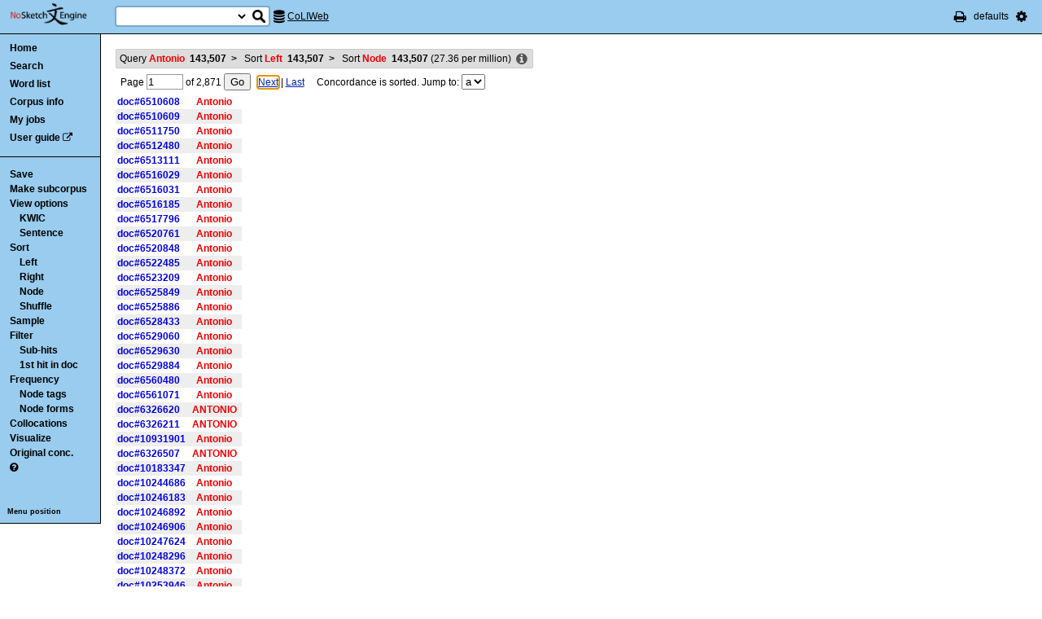

--- FILE ---
content_type: text/html; charset=utf-8
request_url: http://corpora.dipartimentidieccellenza-dilef.unifi.it/noske/run.cgi/sortx?q=q%5Blemma%3D%3D%22Antonio%22%5D&q=sword%2Fi+-1%3C0~-3%3C0;corpname=coliweb&attrs=word&ctxattrs=word&structs=&refs=doc&pagesize=50&gdexcnt=3;skey=kw;sicase=i
body_size: 6956
content:
<!DOCTYPE html PUBLIC "-//W3C//DTD XHTML 1.0 Transitional//EN" "http://www.w3.org/TR/xhtml1/DTD/xhtml1-transitional.dtd">
<html xmlns="http://www.w3.org/1999/xhtml">
<head><title>Concordance</title>
<meta http-equiv="Content-Type" content="text/html; charset=utf-8" />
<link rel="icon" href="../img/favicon.ico" />
<link rel="stylesheet" type="text/css" href="../css/font-awesome.min.css" />
<link rel="stylesheet" type="text/css" href="../css/bonito.css?version=open-3.116.13" />
<link rel="stylesheet" type="text/css" href="../css/print_bonito.css?version=open-3.116.13" media="print" />
<script src="../js/jquery-1.7.2.js" type="text/javascript"></script>
<script type="text/javascript">jQuery.noConflict();</script>
<script src="../js/jquery.autocomplete.js" type="text/javascript"></script>
<script src="../js/jquery.cookies.js" type="text/javascript"></script>
<script src="../js/misc.js?version=open-3.116.13" type="text/javascript"></script>
<script src="../js/jquery-ui.min.js" type="text/javascript"></script>
<script type="text/javascript">
jQuery(document).ready(function () {
  jQuery('[name="uilang"]').val("");
  jQuery('#a_reset_options').click(function () {
    jQuery.cookies.del('last_sample_size');
    jQuery.cookies.del('errstdq');
    jQuery.cookies.del('ff_main_state');
    jQuery.cookies.del('contextel_view');
    jQuery.cookies.del('texttypeel_view');
    jQuery.cookies.del('concdesc_view');
    jQuery.ajax({
      url: 'reset_user_options',
      async: false,
      complete: function () {
        window.location.reload();
      }
    });
  });
  jQuery('#corpus-search-form').hover(function () {
    var cc = jQuery('#corpus-search-form option:selected').text();
    jQuery('#ssearch_info').html('Search in <b>' + cc + '</b>').show();
  },
  function () {
    jQuery('#ssearch_info').hide();
  });
});

</script>


<link rel="stylesheet" type="text/css" href="../css/view.css?version=open-3.116.13" />
<link rel="stylesheet" type="text/css" href="../css/jquery-ui.min.css" />
<script src="../js/jquery-ui.min.js" type="text/javascript"></script>
<script type="text/javascript" src="../js/jquery.zclip.js"></script>
<script type="text/javascript">
jQuery(document).ready(function () {
});
</script>
<script src="../js/jquery.periodic.js" type="text/javascript"></script>



</head>

<body onload=";" id="bodytag">

<noscript>
For full functionality of Sketch Engine it is necessary to
<a href="http://www.enable-javascript.com" target="_blank">enable JavaScript</a>
</noscript>



<div id="ske_header">
  <a href="../index.html" title="Sketch Engine homepage">
    <img id="logo" src="../img/logo.png" alt="Sketch Engine logo"/></a>

  <form id="corpus-search-form" action="first">
    <div>
      <span id="ssearch_info"></span>
      <input type="text" name="iquery" value=""
          id="ssearch_query" class="check_input empty" size="16" />
      <select name="corpname">
        <option value="anita1" >Anita1</option>
        <option value="anita2" >Anita2</option>
        <option value="coliweb" selected="selected">CoLIWeb</option>
        <option value="imag" >Imagact spoken</option>
        <option value="imag_w" >Imagact spoken W</option>
        <option value="paisa" >Paisa 1.6</option>
        <option value="paisa_w" >Paisa 1.6 W</option>
        <option value="ridire" >Ridire</option>
        <option value="sanremo" >Sanremo</option>
        <option value="teccolin" >TecColIN</option>
        <option value="wikieng" >WikiHow - English</option>
        <option value="wikiesp" >WikiHow - Spanish</option>
        <option value="wikifra" >WikiHow - French</option>
        <option value="wikiger" >WikiHow - German</option>
        <option value="wikiita" >WikiHow - Italian</option>
        <option value="wikipor" >WikiHow - Portuguese</option>
        <option value="zannoni" >Corpus Zannoni</option>
      </select>
      <input type="hidden" name="corpus-search-form" value="true" />
      <input type="submit" class="long_process_warning" value="Search"
          title="Search in corpora" />
    </div>
  </form>

  <div id="current_corpus">
    <i class="fa fa-database fa-lg"></i>
      <a href="corp_info?corpname=coliweb&struct_attr_stats=1&subcorpora=1" target="_blank"
          title="Information about CoLIWeb">CoLIWeb</a>
  </div>

  <ul id="toolbar-info">
    <li><a href="javascript:window.print()" title="Print this page"><i class="fa fa-print fa-lg"></i></a></li>
    <li>defaults</li>
    <li id="li_system_menu">
      <a href="#" id="a_open_ske_menu" title="System menu"><i class="fa fa-cog fa-lg"></i></a>
    </li>
  </ul>


</div>

<div id="ske_menu">
  <ul>
    <li><a href="#" title="Reset user settings and purge cookies"
        id="a_reset_options">Reset settings</a></li>
  </ul>
  <div id="switch_language">
    <i class="fa fa-language" title="Change interface language"></i>
    <select name="uilang" onchange="save_uilang(this.options[this.selectedIndex].value);">
      <option value="en">English</option>
      <option value="cs">&#269;esky</option>
      <option value="sk">slovensky</option>
      <option value="zh_CN">&#31616;&#20307;&#20013;&#25991;</option>
      <option value="zh_TW">&#32321;&#39636;&#20013;&#25991;</option>
      <option value="ga">Gaeilge</option>
      <option value="sl">sloven&#x0161;&#269;ina</option>
      <option value="hr">hrvatski</option>
      <option value="ar">&#1575;&#1604;&#1593;&#1585;&#1576;&#1610;&#1577;</option>
      <option value="es">espa&#241;ol</option>
      <option value="fr">fran&ccedil;ais</option>
      <option value="uk_UA">&ucy;&kcy;&rcy;&acy;&yicy;&ncy;&scy;&softcy;&kcy;&acy;</option>
      <option value="pl_PL">polski</option>
    </select>
  </div>

  <div id="social_links">
    <a href="http://www.facebook.com/SketchEngine" target="_blank"><i class="fa fa-facebook fa-lg"></i></a>
    <a href="http://www.twitter.com/SketchEngine" target="_blank"><i class="fa fa-twitter fa-lg"></i></a>
    <a href="http://www.linkedin.com/groups/Sketch-Engine-4293299" target="_blank"><i class="fa fa-linkedin fa-lg"></i></a>
    <a href="https://plus.google.com/115778706510018224686/posts" target="_blank"><i class="fa fa-google-plus fa-lg"></i></a>
  </div>
</div>


<div id="container">
<div id="sidebar">
<div id="in-sidebar">
  <ul id="main-menu">
    <li id="menu_item_home"><a href="../index.html">Home</a></li>
    <li id="menu_item_conc"
        ><a title="Search this corpus" href="first_form?corpname=coliweb;align=">Search</a></li>
    <li id="menu_item_wl" 
        ><a title="Various methods for creating lists of words, lemmas etc." href="wordlist_form?corpname=coliweb">Word list</a></li>

  <li 
      id="menu_item_corp_info"
      ><a title="Information about CoLIWeb" href="corp_info?corpname=coliweb&struct_attr_stats=1&subcorpora=1">Corpus info</a></li>
  <li 
      id="menu_item_my_jobs"
      ><a title="My currently running background jobs" href="jobs?corpname=coliweb">My jobs</a></li>
  <li id="menu_item_user_guide"><a href="https://www.sketchengine.co.uk/user-guide"
      target="_blank" title="Documentation">User guide</a> <i class="fa fa-external-link"></i></li>
  </ul>
  <hr/>
  <div id="submenu">
  <ul>
  <li><a title="Save concordance to a text file or xml"
      href="saveconc_form?q=q%5Blemma%3D%3D%22Antonio%22%5D&amp;q=sword%2Fi+-1%3C0%7E-3%3C0&amp;q=sword%2Fi+0%3C0%7E0%3E0;corpname=coliweb&amp;attrs=word&amp;ctxattrs=word&amp;structs=&amp;refs=doc&amp;pagesize=50&amp;gdexcnt=3&amp;fromp=1&amp;pagesize=50&amp;leftctx=%23&amp;rightctx=%23">Save</a></li>
  <li>
    <div id="subcorpus_dialog" title="Make subcorpus">
      Subcorpus name: <input type="text" id="subcname" />
      <p class="compact">
        Save
        <select name="sc_strct">
          <option value="doc" selected="selected">doc</option>
          <option value="s" >s</option>
        </select>
        structures
      </p>
      <div id="subcmsg"></div>
    </div>
    <a title="Make subcorpus" onclick="save_subcorpus('q=q%5Blemma%3D%3D%22Antonio%22%5D&amp;q=sword%2Fi+-1%3C0%7E-3%3C0&amp;q=sword%2Fi+0%3C0%7E0%3E0', 'coliweb', '')">Make subcorpus</a>
<script type="text/javascript">
function save_subcorpus (q, corp, subcorp) {
  jQuery("#subcorpus_dialog").dialog({
    close: function() {
      jQuery("#subcmsg").text("");
      jQuery("#subcname").prop('disabled', false).text("");
    },
    buttons : {
      "Save" : function() {
        if (jQuery('#subcname').val() == '') {
          jQuery("#subcmsg").text("Enter subcorpus name");
          return;
        }
        jQuery.ajax({
          type: "GET",
          url: "subcorp?" + q + ";corpname=" + corp
              + ";usesubcorp=" + subcorp
              + ";create=True;subcname=" + jQuery("#subcname").val()
              + ';struct=' + jQuery('[name="sc_strct"]').val(),
          beforeSend: function(msg) {
            jQuery('#subcname').prop('disabled', true);
            jQuery('#subcmsg').html('<p><i class="fa fa-spinner fa-spin"></i> '
                + "Saving.</p><p>You can safely close this dialog. "
                + "Once the subcorpus is ready it will be shown "
                + "in the list of your subcorpora.</p>");
            var dia = jQuery("#subcorpus_dialog").dialog();
            buttons = { "Close": function () { jQuery(this).dialog("close");}};
            dia.dialog("option", "buttons", buttons);
          },
          success: function () {
            jQuery('#subcmsg').text('Saved');
          },
          error: function () {
            jQuery('#subcmsg').text("Failed to save the subcorpus");
          }
        });
      },
      "Cancel" : function() {
        jQuery(this).dialog("close");
      }
    }
  });
  jQuery("#subcorpus_dialog").dialog("open");
}
jQuery("#subcorpus_dialog").dialog({
  autoOpen: false,
  modal: true,
  closeOnEscape: true
});
</script>
</li>
  <li><a title="Concordance view settings" href="viewattrs?q=q%5Blemma%3D%3D%22Antonio%22%5D&amp;q=sword%2Fi+-1%3C0%7E-3%3C0&amp;q=sword%2Fi+0%3C0%7E0%3E0;corpname=coliweb&amp;attrs=word&amp;ctxattrs=word&amp;structs=&amp;refs=doc&amp;pagesize=50&amp;gdexcnt=3;fromp=1">View options</a>
    <ul class="submenu">
        <li><a title="Key words in context" href="view?q=q%5Blemma%3D%3D%22Antonio%22%5D&amp;q=sword%2Fi+-1%3C0%7E-3%3C0&amp;q=sword%2Fi+0%3C0%7E0%3E0;corpname=coliweb&amp;attrs=word&amp;ctxattrs=word&amp;structs=&amp;refs=doc&amp;pagesize=50&amp;gdexcnt=3;viewmode=kwic;fromp=1">KWIC</a></li>
        <li><a title="Show sentences" href="view?q=q%5Blemma%3D%3D%22Antonio%22%5D&amp;q=sword%2Fi+-1%3C0%7E-3%3C0&amp;q=sword%2Fi+0%3C0%7E0%3E0;corpname=coliweb&amp;attrs=word&amp;ctxattrs=word&amp;structs=&amp;refs=doc&amp;pagesize=50&amp;gdexcnt=3;viewmode=sen;fromp=1">Sentence</a></li>
    </ul>
  </li>
  <li><a title="Complex sorting options" href="sort?q=q%5Blemma%3D%3D%22Antonio%22%5D&amp;q=sword%2Fi+-1%3C0%7E-3%3C0&amp;q=sword%2Fi+0%3C0%7E0%3E0;corpname=coliweb&amp;attrs=word&amp;ctxattrs=word&amp;structs=&amp;refs=doc&amp;pagesize=50&amp;gdexcnt=3">Sort</a>
    <ul class="submenu">
      <li><a title="Sort to left" class="long_process_warning"
          href="sortx?q=q%5Blemma%3D%3D%22Antonio%22%5D&amp;q=sword%2Fi+-1%3C0%7E-3%3C0&amp;q=sword%2Fi+0%3C0%7E0%3E0;corpname=coliweb&amp;attrs=word&amp;ctxattrs=word&amp;structs=&amp;refs=doc&amp;pagesize=50&amp;gdexcnt=3;skey=lc;sicase=i">Left</a></li>
      <li><a title="Sort to right" class="long_process_warning"
          href="sortx?q=q%5Blemma%3D%3D%22Antonio%22%5D&amp;q=sword%2Fi+-1%3C0%7E-3%3C0&amp;q=sword%2Fi+0%3C0%7E0%3E0;corpname=coliweb&amp;attrs=word&amp;ctxattrs=word&amp;structs=&amp;refs=doc&amp;pagesize=50&amp;gdexcnt=3;skey=rc;sicase=i">Right</a></li>
      <li><a title="Sort by node word" class="long_process_warning"
          href="sortx?q=q%5Blemma%3D%3D%22Antonio%22%5D&amp;q=sword%2Fi+-1%3C0%7E-3%3C0&amp;q=sword%2Fi+0%3C0%7E0%3E0;corpname=coliweb&amp;attrs=word&amp;ctxattrs=word&amp;structs=&amp;refs=doc&amp;pagesize=50&amp;gdexcnt=3;skey=kw;sicase=i">Node</a></li>
      <li><a title="Randomize ordering of lines" href="view?q=q%5Blemma%3D%3D%22Antonio%22%5D&amp;q=sword%2Fi+-1%3C0%7E-3%3C0&amp;q=sword%2Fi+0%3C0%7E0%3E0;q=f;corpname=coliweb&amp;attrs=word&amp;ctxattrs=word&amp;structs=&amp;refs=doc&amp;pagesize=50&amp;gdexcnt=3">Shuffle</a></li>
    </ul>
  </li>
  <li><a title="Make a random sample from the concordance."
      href="reduce_form?q=q%5Blemma%3D%3D%22Antonio%22%5D&amp;q=sword%2Fi+-1%3C0%7E-3%3C0&amp;q=sword%2Fi+0%3C0%7E0%3E0;corpname=coliweb&amp;attrs=word&amp;ctxattrs=word&amp;structs=&amp;refs=doc&amp;pagesize=50&amp;gdexcnt=3">Sample</a>
    <ul class="submenu hidden" id="lastsample">
      <li><a href="reduce?q=q%5Blemma%3D%3D%22Antonio%22%5D&amp;q=sword%2Fi+-1%3C0%7E-3%3C0&amp;q=sword%2Fi+0%3C0%7E0%3E0;corpname=coliweb&amp;attrs=word&amp;ctxattrs=word&amp;structs=&amp;refs=doc&amp;pagesize=50&amp;gdexcnt=3;">Last</a></li>
    </ul>
    <script type="text/javascript">
      jQuery(document).ready(function () {
        if (jQuery.cookies.get('last_sample_size')) {
          var rlines = jQuery.cookies.get('last_sample_size');
          var _href = jQuery('#lastsample a').attr('href');
          jQuery('#lastsample').removeClass('hidden');
          jQuery('#lastsample a').attr("href", _href + 'rlines=' + rlines);
          jQuery('#lastsample a').append(' (' + rlines + ')');
        }
      });
    </script>
  </li>
  <li><a title="Make a query on the current concordance."
      href="filter_form?q=q%5Blemma%3D%3D%22Antonio%22%5D&amp;q=sword%2Fi+-1%3C0%7E-3%3C0&amp;q=sword%2Fi+0%3C0%7E0%3E0;corpname=coliweb&amp;attrs=word&amp;ctxattrs=word&amp;structs=&amp;refs=doc&amp;pagesize=50&amp;gdexcnt=3">Filter</a>
    <ul class="submenu">
      <li><a title="Filter lines with subpart matches"
          href="view?corpname=coliweb&amp;attrs=word&amp;ctxattrs=word&amp;structs=&amp;refs=doc&amp;pagesize=50&amp;gdexcnt=3;q=q%5Blemma%3D%3D%22Antonio%22%5D&amp;q=sword%2Fi+-1%3C0%7E-3%3C0&amp;q=sword%2Fi+0%3C0%7E0%3E0;q=D">Sub-hits</a></li>
      <li><a title="Filter all but first hit in document"
	      href="view?corpname=coliweb&amp;attrs=word&amp;ctxattrs=word&amp;structs=&amp;refs=doc&amp;pagesize=50&amp;gdexcnt=3;q=q%5Blemma%3D%3D%22Antonio%22%5D&amp;q=sword%2Fi+-1%3C0%7E-3%3C0&amp;q=sword%2Fi+0%3C0%7E0%3E0;q=Fdoc">1st hit in doc</a></li>
    </ul>
  </li>
  <li><a title="Compute frequencies" href="freq?q=q%5Blemma%3D%3D%22Antonio%22%5D&amp;q=sword%2Fi+-1%3C0%7E-3%3C0&amp;q=sword%2Fi+0%3C0%7E0%3E0;corpname=coliweb&amp;attrs=word&amp;ctxattrs=word&amp;structs=&amp;refs=doc&amp;pagesize=50&amp;gdexcnt=3">Frequency</a>
    <ul class="submenu">
      <li><a title="Show frequencies of node tags" href="freqs?q=q%5Blemma%3D%3D%22Antonio%22%5D&amp;q=sword%2Fi+-1%3C0%7E-3%3C0&amp;q=sword%2Fi+0%3C0%7E0%3E0;corpname=coliweb&amp;attrs=word&amp;ctxattrs=word&amp;structs=&amp;refs=doc&amp;pagesize=50&amp;gdexcnt=3;fcrit=tag/e+0~0>0;ml=1">Node tags</a></li>
      <li><a title="Show frequencies of node forms" href="freqs?q=q%5Blemma%3D%3D%22Antonio%22%5D&amp;q=sword%2Fi+-1%3C0%7E-3%3C0&amp;q=sword%2Fi+0%3C0%7E0%3E0;corpname=coliweb&amp;attrs=word&amp;ctxattrs=word&amp;structs=&amp;refs=doc&amp;pagesize=50&amp;gdexcnt=3;fcrit=word/e+0~0>0;ml=1">Node forms</a></li>
    </ul>
  </li>
  <li><a title="Collocation candidates" href="coll?q=q%5Blemma%3D%3D%22Antonio%22%5D&amp;q=sword%2Fi+-1%3C0%7E-3%3C0&amp;q=sword%2Fi+0%3C0%7E0%3E0;corpname=coliweb&amp;attrs=word&amp;ctxattrs=word&amp;structs=&amp;refs=doc&amp;pagesize=50&amp;gdexcnt=3">Collocations</a></li>
  <li><a title="Concordance distribution overview"
         href="freq_distrib?q=q%5Blemma%3D%3D%22Antonio%22%5D&amp;q=sword%2Fi+-1%3C0%7E-3%3C0&amp;q=sword%2Fi+0%3C0%7E0%3E0;corpname=coliweb&amp;attrs=word&amp;ctxattrs=word&amp;structs=&amp;refs=doc&amp;pagesize=50&amp;gdexcnt=3">Visualize</a></li>
  <li><a title="Take me to the original concordance" href="view?q=q%5Blemma%3D%3D%22Antonio%22%5D;corpname=coliweb&amp;attrs=word&amp;ctxattrs=word&amp;structs=&amp;refs=doc&amp;pagesize=50&amp;gdexcnt=3">Original conc.</a></li>
  <li>
  <a href="https://www.sketchengine.co.uk/quick-start-guide/concordance-lesson-6/" rel="help"
      title='? Help on concordance' target="_blank">
    <i class="fa fa-question-circle"></i>
  </a>
  </li>

  </ul>
  </div>
  <a class="menu_switch">Menu position</a>
</div> <!-- in-sidebar -->
</div> <!-- sidebar -->

<div id="content">





<div id="long_process_warning">
  <div>
    <span>This action may take several minutes for large corpora, please wait.</span>
  </div>
</div>


<script type="text/javascript">
  jQuery(document).ready(function () {
    jQuery('#next').focus();
  });
</script>


<ul id="breadcrumbs">
  <li
    title="143507 hits  (27.36 per million) "
  >
    <a href="view?q=q%5Blemma%3D%3D%22Antonio%22%5D;corpname=coliweb&amp;attrs=word&amp;ctxattrs=word&amp;structs=&amp;refs=doc&amp;pagesize=50&amp;gdexcnt=3">
  Query
    <em>Antonio</em>
    &nbsp;<strong class="add_commas">143507</strong>
    </a>
    <b>&nbsp;&gt;&nbsp;</b>
  </li>
  <li
    title="143507 hits  (27.36 per million) "
  >
    <a href="view?q=q%5Blemma%3D%3D%22Antonio%22%5D&amp;q=sword%2Fi+-1%3C0%7E-3%3C0;corpname=coliweb&amp;attrs=word&amp;ctxattrs=word&amp;structs=&amp;refs=doc&amp;pagesize=50&amp;gdexcnt=3">
  Sort
            <em>Left</em>
        &nbsp;<strong class="add_commas">143507</strong>
    </a>
    <b>&nbsp;&gt;&nbsp;</b>
  </li>
  <li
    title="143507 hits  (27.36 per million) "
  >
  Sort
            <em>Node</em>
        &nbsp;<strong class="add_commas">143507</strong>
      (<span class="add_commas">27.36</span> per million)
  </li>
  <li class="concdesc"><a title="Concordance description"
      onclick='show_detail("concdesc", "corpname=coliweb;usesubcorp=;q=q%5Blemma%3D%3D%22Antonio%22%5D&amp;q=sword%2Fi+-1%3C0%7E-3%3C0&amp;q=sword%2Fi+0%3C0%7E0%3E0;complement_subc=0", "Loading...", true)'>
      <i class="fa fa-info-circle fa-lg"></i></a></li>
</ul>

<div class="bonito-pagination">
<form action="view" id="navigation_form">

<div class="bonito-pagination-core">
  
  <input type="hidden" name="q" value="q[lemma==&quot;Antonio&quot;]" />
  <input type="hidden" name="q" value="sword/i -1&lt;0~-3&lt;0" />
  <input type="hidden" name="q" value="sword/i 0&lt;0~0&gt;0" />
  <input type="hidden" name="corpname" value="coliweb" />
  <input type="hidden" name="attrs" value="word" />
  <input type="hidden" name="ctxattrs" value="word" />
  <input type="hidden" name="structs" value="" />
  <input type="hidden" name="refs" value="doc" />
  <input type="hidden" name="pagesize" value="50" />
  <input type="hidden" name="gdexcnt" value="3" />

  Page
  <input type="text" name="fromp" value="1" size="4"
      class="check_input pos_integer"
      data-errtext="Page must be a positive number" />
  <input type="hidden" name="fromc" value="" />
  <input type="hidden" name="goto" value="next" />
  of
  <span class="numofpages add_commas" data-num="2871">2871</span>
  <input type="submit" value="Go" />
</div>

  <div class="bonito-pagination-right">
  <a href="view?q=q%5Blemma%3D%3D%22Antonio%22%5D&amp;q=sword%2Fi+-1%3C0%7E-3%3C0&amp;q=sword%2Fi+0%3C0%7E0%3E0;fromp=2;corpname=coliweb&amp;attrs=word&amp;ctxattrs=word&amp;structs=&amp;refs=doc&amp;pagesize=50&amp;gdexcnt=3;navpos=next" id="next">Next</a> |
  <a class="lastpage" href="view?q=q%5Blemma%3D%3D%22Antonio%22%5D&amp;q=sword%2Fi+-1%3C0%7E-3%3C0&amp;q=sword%2Fi+0%3C0%7E0%3E0;fromp=2871;corpname=coliweb&amp;attrs=word&amp;ctxattrs=word&amp;structs=&amp;refs=doc&amp;pagesize=50&amp;gdexcnt=3;navpos=next">Last</a>
  </div>
  &nbsp; &nbsp; Concordance is sorted. Jump to:
  <select onchange="this.form.fromp.value = this.value; this.form.fromc.value = this.options[this.selectedIndex].text; this.form.submit();">
    <option value="1"
    >a</option>
  </select>
</form>
</div>

<table id="conclines">

  <tr toknum="3306538336" hitlen="1" class="">
    <td class="ref"
        onclick="show_detail('fullref', 'pos=3306538336&amp;corpname=coliweb', 'Loading...', true, 3306538336);">doc#6510608    </td>
        <td class="lc " >
    </td><td class="kw "
             onclick="show_detail('widectx', 'pos=3306538336&amp;hitlen=1&amp;corpname=coliweb', 'Loading...', true, 3306538336);">
      <b class='col0 coll nott'>Antonio</b>
    </td>
    <td class="rc ">
  </td>

    
    
      </tr>
  <tr toknum="3306539688" hitlen="1" class=" even">
    <td class="ref"
        onclick="show_detail('fullref', 'pos=3306539688&amp;corpname=coliweb', 'Loading...', true, 3306539688);">doc#6510609    </td>
        <td class="lc " >
    </td><td class="kw "
             onclick="show_detail('widectx', 'pos=3306539688&amp;hitlen=1&amp;corpname=coliweb', 'Loading...', true, 3306539688);">
      <b class='col0 coll nott'>Antonio</b>
    </td>
    <td class="rc ">
  </td>

    
    
      </tr>
  <tr toknum="3307162005" hitlen="1" class="">
    <td class="ref"
        onclick="show_detail('fullref', 'pos=3307162005&amp;corpname=coliweb', 'Loading...', true, 3307162005);">doc#6511750    </td>
        <td class="lc " >
    </td><td class="kw "
             onclick="show_detail('widectx', 'pos=3307162005&amp;hitlen=1&amp;corpname=coliweb', 'Loading...', true, 3307162005);">
      <b class='col0 coll nott'>Antonio</b>
    </td>
    <td class="rc ">
  </td>

    
    
      </tr>
  <tr toknum="3307563093" hitlen="1" class=" even">
    <td class="ref"
        onclick="show_detail('fullref', 'pos=3307563093&amp;corpname=coliweb', 'Loading...', true, 3307563093);">doc#6512480    </td>
        <td class="lc " >
    </td><td class="kw "
             onclick="show_detail('widectx', 'pos=3307563093&amp;hitlen=1&amp;corpname=coliweb', 'Loading...', true, 3307563093);">
      <b class='col0 coll nott'>Antonio</b>
    </td>
    <td class="rc ">
  </td>

    
    
      </tr>
  <tr toknum="3307922406" hitlen="1" class="">
    <td class="ref"
        onclick="show_detail('fullref', 'pos=3307922406&amp;corpname=coliweb', 'Loading...', true, 3307922406);">doc#6513111    </td>
        <td class="lc " >
    </td><td class="kw "
             onclick="show_detail('widectx', 'pos=3307922406&amp;hitlen=1&amp;corpname=coliweb', 'Loading...', true, 3307922406);">
      <b class='col0 coll nott'>Antonio</b>
    </td>
    <td class="rc ">
  </td>

    
    
      </tr>
  <tr toknum="3309286108" hitlen="1" class=" even">
    <td class="ref"
        onclick="show_detail('fullref', 'pos=3309286108&amp;corpname=coliweb', 'Loading...', true, 3309286108);">doc#6516029    </td>
        <td class="lc " >
    </td><td class="kw "
             onclick="show_detail('widectx', 'pos=3309286108&amp;hitlen=1&amp;corpname=coliweb', 'Loading...', true, 3309286108);">
      <b class='col0 coll nott'>Antonio</b>
    </td>
    <td class="rc ">
  </td>

    
    
      </tr>
  <tr toknum="3309288569" hitlen="1" class="">
    <td class="ref"
        onclick="show_detail('fullref', 'pos=3309288569&amp;corpname=coliweb', 'Loading...', true, 3309288569);">doc#6516031    </td>
        <td class="lc " >
    </td><td class="kw "
             onclick="show_detail('widectx', 'pos=3309288569&amp;hitlen=1&amp;corpname=coliweb', 'Loading...', true, 3309288569);">
      <b class='col0 coll nott'>Antonio</b>
    </td>
    <td class="rc ">
  </td>

    
    
      </tr>
  <tr toknum="3309379854" hitlen="1" class=" even">
    <td class="ref"
        onclick="show_detail('fullref', 'pos=3309379854&amp;corpname=coliweb', 'Loading...', true, 3309379854);">doc#6516185    </td>
        <td class="lc " >
    </td><td class="kw "
             onclick="show_detail('widectx', 'pos=3309379854&amp;hitlen=1&amp;corpname=coliweb', 'Loading...', true, 3309379854);">
      <b class='col0 coll nott'>Antonio</b>
    </td>
    <td class="rc ">
  </td>

    
    
      </tr>
  <tr toknum="3310239502" hitlen="1" class="">
    <td class="ref"
        onclick="show_detail('fullref', 'pos=3310239502&amp;corpname=coliweb', 'Loading...', true, 3310239502);">doc#6517796    </td>
        <td class="lc " >
    </td><td class="kw "
             onclick="show_detail('widectx', 'pos=3310239502&amp;hitlen=1&amp;corpname=coliweb', 'Loading...', true, 3310239502);">
      <b class='col0 coll nott'>Antonio</b>
    </td>
    <td class="rc ">
  </td>

    
    
      </tr>
  <tr toknum="3311684100" hitlen="1" class=" even">
    <td class="ref"
        onclick="show_detail('fullref', 'pos=3311684100&amp;corpname=coliweb', 'Loading...', true, 3311684100);">doc#6520761    </td>
        <td class="lc " >
    </td><td class="kw "
             onclick="show_detail('widectx', 'pos=3311684100&amp;hitlen=1&amp;corpname=coliweb', 'Loading...', true, 3311684100);">
      <b class='col0 coll nott'>Antonio</b>
    </td>
    <td class="rc ">
  </td>

    
    
      </tr>
  <tr toknum="3311743935" hitlen="1" class="">
    <td class="ref"
        onclick="show_detail('fullref', 'pos=3311743935&amp;corpname=coliweb', 'Loading...', true, 3311743935);">doc#6520848    </td>
        <td class="lc " >
    </td><td class="kw "
             onclick="show_detail('widectx', 'pos=3311743935&amp;hitlen=1&amp;corpname=coliweb', 'Loading...', true, 3311743935);">
      <b class='col0 coll nott'>Antonio</b>
    </td>
    <td class="rc ">
  </td>

    
    
      </tr>
  <tr toknum="3312932716" hitlen="1" class=" even">
    <td class="ref"
        onclick="show_detail('fullref', 'pos=3312932716&amp;corpname=coliweb', 'Loading...', true, 3312932716);">doc#6522485    </td>
        <td class="lc " >
    </td><td class="kw "
             onclick="show_detail('widectx', 'pos=3312932716&amp;hitlen=1&amp;corpname=coliweb', 'Loading...', true, 3312932716);">
      <b class='col0 coll nott'>Antonio</b>
    </td>
    <td class="rc ">
  </td>

    
    
      </tr>
  <tr toknum="3313425383" hitlen="1" class="">
    <td class="ref"
        onclick="show_detail('fullref', 'pos=3313425383&amp;corpname=coliweb', 'Loading...', true, 3313425383);">doc#6523209    </td>
        <td class="lc " >
    </td><td class="kw "
             onclick="show_detail('widectx', 'pos=3313425383&amp;hitlen=1&amp;corpname=coliweb', 'Loading...', true, 3313425383);">
      <b class='col0 coll nott'>Antonio</b>
    </td>
    <td class="rc ">
  </td>

    
    
      </tr>
  <tr toknum="3314819732" hitlen="1" class=" even">
    <td class="ref"
        onclick="show_detail('fullref', 'pos=3314819732&amp;corpname=coliweb', 'Loading...', true, 3314819732);">doc#6525849    </td>
        <td class="lc " >
    </td><td class="kw "
             onclick="show_detail('widectx', 'pos=3314819732&amp;hitlen=1&amp;corpname=coliweb', 'Loading...', true, 3314819732);">
      <b class='col0 coll nott'>Antonio</b>
    </td>
    <td class="rc ">
  </td>

    
    
      </tr>
  <tr toknum="3314836157" hitlen="1" class="">
    <td class="ref"
        onclick="show_detail('fullref', 'pos=3314836157&amp;corpname=coliweb', 'Loading...', true, 3314836157);">doc#6525886    </td>
        <td class="lc " >
    </td><td class="kw "
             onclick="show_detail('widectx', 'pos=3314836157&amp;hitlen=1&amp;corpname=coliweb', 'Loading...', true, 3314836157);">
      <b class='col0 coll nott'>Antonio</b>
    </td>
    <td class="rc ">
  </td>

    
    
      </tr>
  <tr toknum="3316847908" hitlen="1" class=" even">
    <td class="ref"
        onclick="show_detail('fullref', 'pos=3316847908&amp;corpname=coliweb', 'Loading...', true, 3316847908);">doc#6528433    </td>
        <td class="lc " >
    </td><td class="kw "
             onclick="show_detail('widectx', 'pos=3316847908&amp;hitlen=1&amp;corpname=coliweb', 'Loading...', true, 3316847908);">
      <b class='col0 coll nott'>Antonio</b>
    </td>
    <td class="rc ">
  </td>

    
    
      </tr>
  <tr toknum="3317208835" hitlen="1" class="">
    <td class="ref"
        onclick="show_detail('fullref', 'pos=3317208835&amp;corpname=coliweb', 'Loading...', true, 3317208835);">doc#6529060    </td>
        <td class="lc " >
    </td><td class="kw "
             onclick="show_detail('widectx', 'pos=3317208835&amp;hitlen=1&amp;corpname=coliweb', 'Loading...', true, 3317208835);">
      <b class='col0 coll nott'>Antonio</b>
    </td>
    <td class="rc ">
  </td>

    
    
      </tr>
  <tr toknum="3317527511" hitlen="1" class=" even">
    <td class="ref"
        onclick="show_detail('fullref', 'pos=3317527511&amp;corpname=coliweb', 'Loading...', true, 3317527511);">doc#6529630    </td>
        <td class="lc " >
    </td><td class="kw "
             onclick="show_detail('widectx', 'pos=3317527511&amp;hitlen=1&amp;corpname=coliweb', 'Loading...', true, 3317527511);">
      <b class='col0 coll nott'>Antonio</b>
    </td>
    <td class="rc ">
  </td>

    
    
      </tr>
  <tr toknum="3317663919" hitlen="1" class="">
    <td class="ref"
        onclick="show_detail('fullref', 'pos=3317663919&amp;corpname=coliweb', 'Loading...', true, 3317663919);">doc#6529884    </td>
        <td class="lc " >
    </td><td class="kw "
             onclick="show_detail('widectx', 'pos=3317663919&amp;hitlen=1&amp;corpname=coliweb', 'Loading...', true, 3317663919);">
      <b class='col0 coll nott'>Antonio</b>
    </td>
    <td class="rc ">
  </td>

    
    
      </tr>
  <tr toknum="3334737901" hitlen="1" class=" even">
    <td class="ref"
        onclick="show_detail('fullref', 'pos=3334737901&amp;corpname=coliweb', 'Loading...', true, 3334737901);">doc#6560480    </td>
        <td class="lc " >
    </td><td class="kw "
             onclick="show_detail('widectx', 'pos=3334737901&amp;hitlen=1&amp;corpname=coliweb', 'Loading...', true, 3334737901);">
      <b class='col0 coll nott'>Antonio</b>
    </td>
    <td class="rc ">
  </td>

    
    
      </tr>
  <tr toknum="3335083816" hitlen="1" class="">
    <td class="ref"
        onclick="show_detail('fullref', 'pos=3335083816&amp;corpname=coliweb', 'Loading...', true, 3335083816);">doc#6561071    </td>
        <td class="lc " >
    </td><td class="kw "
             onclick="show_detail('widectx', 'pos=3335083816&amp;hitlen=1&amp;corpname=coliweb', 'Loading...', true, 3335083816);">
      <b class='col0 coll nott'>Antonio</b>
    </td>
    <td class="rc ">
  </td>

    
    
      </tr>
  <tr toknum="3174417035" hitlen="1" class=" even">
    <td class="ref"
        onclick="show_detail('fullref', 'pos=3174417035&amp;corpname=coliweb', 'Loading...', true, 3174417035);">doc#6326620    </td>
        <td class="lc " >
    </td><td class="kw "
             onclick="show_detail('widectx', 'pos=3174417035&amp;hitlen=1&amp;corpname=coliweb', 'Loading...', true, 3174417035);">
      <b class='col0 coll nott'>ANTONIO</b>
    </td>
    <td class="rc ">
  </td>

    
    
      </tr>
  <tr toknum="3174373777" hitlen="1" class="">
    <td class="ref"
        onclick="show_detail('fullref', 'pos=3174373777&amp;corpname=coliweb', 'Loading...', true, 3174373777);">doc#6326211    </td>
        <td class="lc " >
    </td><td class="kw "
             onclick="show_detail('widectx', 'pos=3174373777&amp;hitlen=1&amp;corpname=coliweb', 'Loading...', true, 3174373777);">
      <b class='col0 coll nott'>ANTONIO</b>
    </td>
    <td class="rc ">
  </td>

    
    
      </tr>
  <tr toknum="5226711178" hitlen="1" class=" even">
    <td class="ref"
        onclick="show_detail('fullref', 'pos=5226711178&amp;corpname=coliweb', 'Loading...', true, 5226711178);">doc#10931901    </td>
        <td class="lc " >
    </td><td class="kw "
             onclick="show_detail('widectx', 'pos=5226711178&amp;hitlen=1&amp;corpname=coliweb', 'Loading...', true, 5226711178);">
      <b class='col0 coll nott'>Antonio</b>
    </td>
    <td class="rc ">
  </td>

    
    
      </tr>
  <tr toknum="3174404967" hitlen="1" class="">
    <td class="ref"
        onclick="show_detail('fullref', 'pos=3174404967&amp;corpname=coliweb', 'Loading...', true, 3174404967);">doc#6326507    </td>
        <td class="lc " >
    </td><td class="kw "
             onclick="show_detail('widectx', 'pos=3174404967&amp;hitlen=1&amp;corpname=coliweb', 'Loading...', true, 3174404967);">
      <b class='col0 coll nott'>ANTONIO</b>
    </td>
    <td class="rc ">
  </td>

    
    
      </tr>
  <tr toknum="4830810717" hitlen="1" class=" even">
    <td class="ref"
        onclick="show_detail('fullref', 'pos=4830810717&amp;corpname=coliweb', 'Loading...', true, 4830810717);">doc#10183347    </td>
        <td class="lc " >
    </td><td class="kw "
             onclick="show_detail('widectx', 'pos=4830810717&amp;hitlen=1&amp;corpname=coliweb', 'Loading...', true, 4830810717);">
      <b class='col0 coll nott'>Antonio</b>
    </td>
    <td class="rc ">
  </td>

    
    
      </tr>
  <tr toknum="4892675499" hitlen="1" class="">
    <td class="ref"
        onclick="show_detail('fullref', 'pos=4892675499&amp;corpname=coliweb', 'Loading...', true, 4892675499);">doc#10244686    </td>
        <td class="lc " >
    </td><td class="kw "
             onclick="show_detail('widectx', 'pos=4892675499&amp;hitlen=1&amp;corpname=coliweb', 'Loading...', true, 4892675499);">
      <b class='col0 coll nott'>Antonio</b>
    </td>
    <td class="rc ">
  </td>

    
    
      </tr>
  <tr toknum="4894290025" hitlen="1" class=" even">
    <td class="ref"
        onclick="show_detail('fullref', 'pos=4894290025&amp;corpname=coliweb', 'Loading...', true, 4894290025);">doc#10246183    </td>
        <td class="lc " >
    </td><td class="kw "
             onclick="show_detail('widectx', 'pos=4894290025&amp;hitlen=1&amp;corpname=coliweb', 'Loading...', true, 4894290025);">
      <b class='col0 coll nott'>Antonio</b>
    </td>
    <td class="rc ">
  </td>

    
    
      </tr>
  <tr toknum="4895009061" hitlen="1" class="">
    <td class="ref"
        onclick="show_detail('fullref', 'pos=4895009061&amp;corpname=coliweb', 'Loading...', true, 4895009061);">doc#10246892    </td>
        <td class="lc " >
    </td><td class="kw "
             onclick="show_detail('widectx', 'pos=4895009061&amp;hitlen=1&amp;corpname=coliweb', 'Loading...', true, 4895009061);">
      <b class='col0 coll nott'>Antonio</b>
    </td>
    <td class="rc ">
  </td>

    
    
      </tr>
  <tr toknum="4895021868" hitlen="1" class=" even">
    <td class="ref"
        onclick="show_detail('fullref', 'pos=4895021868&amp;corpname=coliweb', 'Loading...', true, 4895021868);">doc#10246906    </td>
        <td class="lc " >
    </td><td class="kw "
             onclick="show_detail('widectx', 'pos=4895021868&amp;hitlen=1&amp;corpname=coliweb', 'Loading...', true, 4895021868);">
      <b class='col0 coll nott'>Antonio</b>
    </td>
    <td class="rc ">
  </td>

    
    
      </tr>
  <tr toknum="4895706028" hitlen="1" class="">
    <td class="ref"
        onclick="show_detail('fullref', 'pos=4895706028&amp;corpname=coliweb', 'Loading...', true, 4895706028);">doc#10247624    </td>
        <td class="lc " >
    </td><td class="kw "
             onclick="show_detail('widectx', 'pos=4895706028&amp;hitlen=1&amp;corpname=coliweb', 'Loading...', true, 4895706028);">
      <b class='col0 coll nott'>Antonio</b>
    </td>
    <td class="rc ">
  </td>

    
    
      </tr>
  <tr toknum="4896396267" hitlen="1" class=" even">
    <td class="ref"
        onclick="show_detail('fullref', 'pos=4896396267&amp;corpname=coliweb', 'Loading...', true, 4896396267);">doc#10248296    </td>
        <td class="lc " >
    </td><td class="kw "
             onclick="show_detail('widectx', 'pos=4896396267&amp;hitlen=1&amp;corpname=coliweb', 'Loading...', true, 4896396267);">
      <b class='col0 coll nott'>Antonio</b>
    </td>
    <td class="rc ">
  </td>

    
    
      </tr>
  <tr toknum="4896468208" hitlen="1" class="">
    <td class="ref"
        onclick="show_detail('fullref', 'pos=4896468208&amp;corpname=coliweb', 'Loading...', true, 4896468208);">doc#10248372    </td>
        <td class="lc " >
    </td><td class="kw "
             onclick="show_detail('widectx', 'pos=4896468208&amp;hitlen=1&amp;corpname=coliweb', 'Loading...', true, 4896468208);">
      <b class='col0 coll nott'>Antonio</b>
    </td>
    <td class="rc ">
  </td>

    
    
      </tr>
  <tr toknum="4901970361" hitlen="1" class=" even">
    <td class="ref"
        onclick="show_detail('fullref', 'pos=4901970361&amp;corpname=coliweb', 'Loading...', true, 4901970361);">doc#10253946    </td>
        <td class="lc " >
    </td><td class="kw "
             onclick="show_detail('widectx', 'pos=4901970361&amp;hitlen=1&amp;corpname=coliweb', 'Loading...', true, 4901970361);">
      <b class='col0 coll nott'>Antonio</b>
    </td>
    <td class="rc ">
  </td>

    
    
      </tr>
  <tr toknum="4910527169" hitlen="1" class="">
    <td class="ref"
        onclick="show_detail('fullref', 'pos=4910527169&amp;corpname=coliweb', 'Loading...', true, 4910527169);">doc#10262265    </td>
        <td class="lc " >
    </td><td class="kw "
             onclick="show_detail('widectx', 'pos=4910527169&amp;hitlen=1&amp;corpname=coliweb', 'Loading...', true, 4910527169);">
      <b class='col0 coll nott'>Antonio</b>
    </td>
    <td class="rc ">
  </td>

    
    
      </tr>
  <tr toknum="4910527687" hitlen="1" class=" even">
    <td class="ref"
        onclick="show_detail('fullref', 'pos=4910527687&amp;corpname=coliweb', 'Loading...', true, 4910527687);">doc#10262266    </td>
        <td class="lc " >
    </td><td class="kw "
             onclick="show_detail('widectx', 'pos=4910527687&amp;hitlen=1&amp;corpname=coliweb', 'Loading...', true, 4910527687);">
      <b class='col0 coll nott'>Antonio</b>
    </td>
    <td class="rc ">
  </td>

    
    
      </tr>
  <tr toknum="4911098867" hitlen="1" class="">
    <td class="ref"
        onclick="show_detail('fullref', 'pos=4911098867&amp;corpname=coliweb', 'Loading...', true, 4911098867);">doc#10262840    </td>
        <td class="lc " >
    </td><td class="kw "
             onclick="show_detail('widectx', 'pos=4911098867&amp;hitlen=1&amp;corpname=coliweb', 'Loading...', true, 4911098867);">
      <b class='col0 coll nott'>Antonio</b>
    </td>
    <td class="rc ">
  </td>

    
    
      </tr>
  <tr toknum="4911387951" hitlen="1" class=" even">
    <td class="ref"
        onclick="show_detail('fullref', 'pos=4911387951&amp;corpname=coliweb', 'Loading...', true, 4911387951);">doc#10263128    </td>
        <td class="lc " >
    </td><td class="kw "
             onclick="show_detail('widectx', 'pos=4911387951&amp;hitlen=1&amp;corpname=coliweb', 'Loading...', true, 4911387951);">
      <b class='col0 coll nott'>Antonio</b>
    </td>
    <td class="rc ">
  </td>

    
    
      </tr>
  <tr toknum="4918551165" hitlen="1" class="">
    <td class="ref"
        onclick="show_detail('fullref', 'pos=4918551165&amp;corpname=coliweb', 'Loading...', true, 4918551165);">doc#10270303    </td>
        <td class="lc " >
    </td><td class="kw "
             onclick="show_detail('widectx', 'pos=4918551165&amp;hitlen=1&amp;corpname=coliweb', 'Loading...', true, 4918551165);">
      <b class='col0 coll nott'>Antonio</b>
    </td>
    <td class="rc ">
  </td>

    
    
      </tr>
  <tr toknum="4939172701" hitlen="1" class=" even">
    <td class="ref"
        onclick="show_detail('fullref', 'pos=4939172701&amp;corpname=coliweb', 'Loading...', true, 4939172701);">doc#10290649    </td>
        <td class="lc " >
    </td><td class="kw "
             onclick="show_detail('widectx', 'pos=4939172701&amp;hitlen=1&amp;corpname=coliweb', 'Loading...', true, 4939172701);">
      <b class='col0 coll nott'>Antonio</b>
    </td>
    <td class="rc ">
  </td>

    
    
      </tr>
  <tr toknum="4939233487" hitlen="1" class="">
    <td class="ref"
        onclick="show_detail('fullref', 'pos=4939233487&amp;corpname=coliweb', 'Loading...', true, 4939233487);">doc#10290709    </td>
        <td class="lc " >
    </td><td class="kw "
             onclick="show_detail('widectx', 'pos=4939233487&amp;hitlen=1&amp;corpname=coliweb', 'Loading...', true, 4939233487);">
      <b class='col0 coll nott'>Antonio</b>
    </td>
    <td class="rc ">
  </td>

    
    
      </tr>
  <tr toknum="13898979" hitlen="1" class=" even">
    <td class="ref"
        onclick="show_detail('fullref', 'pos=13898979&amp;corpname=coliweb', 'Loading...', true, 13898979);">doc#38585    </td>
        <td class="lc " >
    </td><td class="kw "
             onclick="show_detail('widectx', 'pos=13898979&amp;hitlen=1&amp;corpname=coliweb', 'Loading...', true, 13898979);">
      <b class='col0 coll nott'>Antonio</b>
    </td>
    <td class="rc ">
  </td>

    
    
      </tr>
  <tr toknum="74765836" hitlen="1" class="">
    <td class="ref"
        onclick="show_detail('fullref', 'pos=74765836&amp;corpname=coliweb', 'Loading...', true, 74765836);">doc#157270    </td>
        <td class="lc " >
    </td><td class="kw "
             onclick="show_detail('widectx', 'pos=74765836&amp;hitlen=1&amp;corpname=coliweb', 'Loading...', true, 74765836);">
      <b class='col0 coll nott'>Antonio</b>
    </td>
    <td class="rc ">
  </td>

    
    
      </tr>
  <tr toknum="4021494793" hitlen="1" class=" even">
    <td class="ref"
        onclick="show_detail('fullref', 'pos=4021494793&amp;corpname=coliweb', 'Loading...', true, 4021494793);">doc#8186435    </td>
        <td class="lc " >
    </td><td class="kw "
             onclick="show_detail('widectx', 'pos=4021494793&amp;hitlen=1&amp;corpname=coliweb', 'Loading...', true, 4021494793);">
      <b class='col0 coll nott'>Antonio</b>
    </td>
    <td class="rc ">
  </td>

    
    
      </tr>
  <tr toknum="4027756450" hitlen="1" class="">
    <td class="ref"
        onclick="show_detail('fullref', 'pos=4027756450&amp;corpname=coliweb', 'Loading...', true, 4027756450);">doc#8209768    </td>
        <td class="lc " >
    </td><td class="kw "
             onclick="show_detail('widectx', 'pos=4027756450&amp;hitlen=1&amp;corpname=coliweb', 'Loading...', true, 4027756450);">
      <b class='col0 coll nott'>Antonio</b>
    </td>
    <td class="rc ">
  </td>

    
    
      </tr>
  <tr toknum="4577317630" hitlen="1" class=" even">
    <td class="ref"
        onclick="show_detail('fullref', 'pos=4577317630&amp;corpname=coliweb', 'Loading...', true, 4577317630);">doc#9608117    </td>
        <td class="lc " >
    </td><td class="kw "
             onclick="show_detail('widectx', 'pos=4577317630&amp;hitlen=1&amp;corpname=coliweb', 'Loading...', true, 4577317630);">
      <b class='col0 coll nott'>Antonio</b>
    </td>
    <td class="rc ">
  </td>

    
    
      </tr>
  <tr toknum="4036210402" hitlen="1" class="">
    <td class="ref"
        onclick="show_detail('fullref', 'pos=4036210402&amp;corpname=coliweb', 'Loading...', true, 4036210402);">doc#8243052    </td>
        <td class="lc " >
    </td><td class="kw "
             onclick="show_detail('widectx', 'pos=4036210402&amp;hitlen=1&amp;corpname=coliweb', 'Loading...', true, 4036210402);">
      <b class='col0 coll nott'>Antonio</b>
    </td>
    <td class="rc ">
  </td>

    
    
      </tr>
  <tr toknum="4017176267" hitlen="1" class=" even">
    <td class="ref"
        onclick="show_detail('fullref', 'pos=4017176267&amp;corpname=coliweb', 'Loading...', true, 4017176267);">doc#8170575    </td>
        <td class="lc " >
    </td><td class="kw "
             onclick="show_detail('widectx', 'pos=4017176267&amp;hitlen=1&amp;corpname=coliweb', 'Loading...', true, 4017176267);">
      <b class='col0 coll nott'>Antonio</b>
    </td>
    <td class="rc ">
  </td>

    
    
      </tr>
  <tr toknum="4018065814" hitlen="1" class="">
    <td class="ref"
        onclick="show_detail('fullref', 'pos=4018065814&amp;corpname=coliweb', 'Loading...', true, 4018065814);">doc#8174173    </td>
        <td class="lc " >
    </td><td class="kw "
             onclick="show_detail('widectx', 'pos=4018065814&amp;hitlen=1&amp;corpname=coliweb', 'Loading...', true, 4018065814);">
      <b class='col0 coll nott'>Antonio</b>
    </td>
    <td class="rc ">
  </td>

    
    
      </tr>
  <tr toknum="4010396842" hitlen="1" class=" even">
    <td class="ref"
        onclick="show_detail('fullref', 'pos=4010396842&amp;corpname=coliweb', 'Loading...', true, 4010396842);">doc#8145538    </td>
        <td class="lc " >
    </td><td class="kw "
             onclick="show_detail('widectx', 'pos=4010396842&amp;hitlen=1&amp;corpname=coliweb', 'Loading...', true, 4010396842);">
      <b class='col0 coll nott'>Antonio</b>
    </td>
    <td class="rc ">
  </td>

    
    
      </tr>
</table>


<div class="bonito-pagination">
<form action="view" id="navigation_form2">

<div class="bonito-pagination-core">
  
  <input type="hidden" name="q" value="q[lemma==&quot;Antonio&quot;]" />
  <input type="hidden" name="q" value="sword/i -1&lt;0~-3&lt;0" />
  <input type="hidden" name="q" value="sword/i 0&lt;0~0&gt;0" />
  <input type="hidden" name="corpname" value="coliweb" />
  <input type="hidden" name="attrs" value="word" />
  <input type="hidden" name="ctxattrs" value="word" />
  <input type="hidden" name="structs" value="" />
  <input type="hidden" name="refs" value="doc" />
  <input type="hidden" name="pagesize" value="50" />
  <input type="hidden" name="gdexcnt" value="3" />

  Page
  <input type="text" name="fromp" value="1" size="4"
      class="check_input pos_integer"
      data-errtext="Page must be a positive number" />
  <input type="hidden" name="fromc" value="" />
  <input type="hidden" name="goto" value="next2" />
  of
  <span class="numofpages add_commas" data-num="2871">2871</span>
  <input type="submit" value="Go" />
</div>

  <div class="bonito-pagination-right">
  <a href="view?q=q%5Blemma%3D%3D%22Antonio%22%5D&amp;q=sword%2Fi+-1%3C0%7E-3%3C0&amp;q=sword%2Fi+0%3C0%7E0%3E0;fromp=2;corpname=coliweb&amp;attrs=word&amp;ctxattrs=word&amp;structs=&amp;refs=doc&amp;pagesize=50&amp;gdexcnt=3;navpos=next2" id="next2">Next</a> |
  <a class="lastpage" href="view?q=q%5Blemma%3D%3D%22Antonio%22%5D&amp;q=sword%2Fi+-1%3C0%7E-3%3C0&amp;q=sword%2Fi+0%3C0%7E0%3E0;fromp=2871;corpname=coliweb&amp;attrs=word&amp;ctxattrs=word&amp;structs=&amp;refs=doc&amp;pagesize=50&amp;gdexcnt=3;navpos=next2">Last</a>
  </div>
  &nbsp; &nbsp; Concordance is sorted. Jump to:
  <select onchange="this.form.fromp.value = this.value; this.form.fromc.value = this.options[this.selectedIndex].text; this.form.submit();">
    <option value="1"
    >a</option>
  </select>
</form>
</div>


<script type="text/javascript">
jQuery(document).ready(function () {
    jQuery('#detailframe').attr("corpname",  "coliweb");

});
</script>


 <div id="footer">
   <div id="lc_logo">
   <a href="http://www.sketchengine.co.uk"><img alt="Lexical Computing logo" src="../img/lc_logo_new.png" width="98" height="33" /></a>
   </div>
   <div id="ske_version">2.36.7-open-2.167.8-open-3.116.13</div>   </div> <!-- div footer -->
  </div> <!-- container -->
</div> <!-- content -->


<script type="text/javascript">
function save_uilang(value) {
  jQuery.cookies.set('uilang', value);
  window.location.reload();
}
</script>


<div id="detailframe">
  <a href="#" id="hideel" onclick="close_detail(); return false;">
    <i class="fa fa-angle-double-down fa-2x"></i>
  </a>
  <div id="detailframecontent"></div>
  <textarea cols="30" rows="4"></textarea>
</div>

</body>
</html>
















